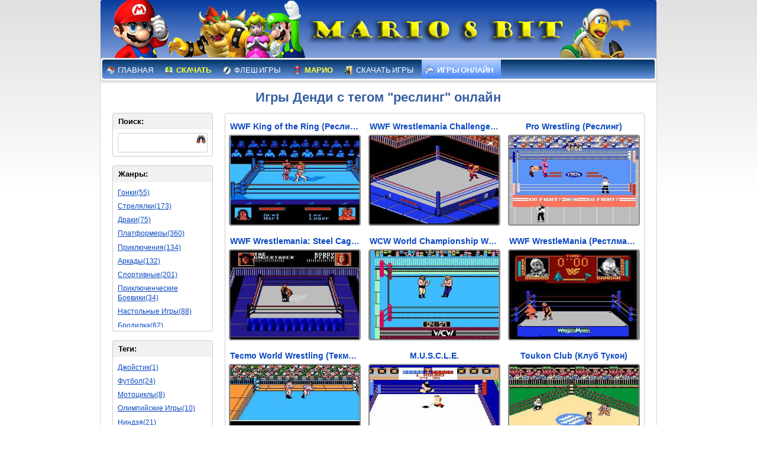

--- FILE ---
content_type: text/html; charset=windows-1251
request_url: https://www.dendyemulator.ru/games/tag/resling/
body_size: 10299
content:
<!DOCTYPE html><html lang="ru" ><head><title>Марио 8 бит | Игры Денди с тегом &quot;реслинг&quot; онлайн</title><meta name="description" content="Игры Денди с тегом &quot;реслинг&quot; онлайн. В полное собрание игр консоли Dendy, теперь можно поиграть прямо в браузере, в режиме онлайн игры. Более 1700 игр Денди Онлайн прямо в браузере!!!" /><meta name="keywords" content="денди игры онлайн mario марио dendy играть" /><meta http-equiv="Content-Type" content="text/html; charset=windows-1251" /><meta http-equiv="Content-Language" content="ru" /><meta name="url" content= "http://www.mario8bit.ru/games/tag/resling/" /><link href="/cache/css/b2e462ee5da34c9aaef145af5deea06e.css.dendy?ver=224" type="text/css" rel="stylesheet"/><link rel="shortcut icon" type="image/x-icon"  href="/favicon.ico" />
	                    <link rel="icon"  type="image/x-icon" href="/favicon.ico" />
	                    <link rel="yandex-tableau-widget" href="manifest.json" /><script type="text/javascript" src="/js/common.js"></script><script type="text/javascript" src="/js/imgLazyLoad.js"></script><meta name="viewport" content="width=device-width, initial-scale=1.0"><meta name="HandheldFriendly" content="true"><meta http-equiv="x-ua-compatible" content="ie=edge"></head><body><i id="bodyGra"></i><div id="wraper" class="border"><header id="head" class="borderTop">
    <div class="friends"></div>
    <a class="logo" href="/">Mario 8 bit</a>
    <div class="turtle"></div>
</header><nav id="mainMenu"><div id="mainMenuGrad"><a href="/"> <i class="ic__"></i> Главная </a><a class="main" href="/download/"> <i class="ic_download"></i> Скачать </a><a href="/flash_games/"> <i class="ic_flash_games"></i> Флеш игры </a><a class="main" href="/mario/"> <i class="ic_mario"></i> Марио </a><a href="/load_games/"> <i class="ic_load_games"></i> Скачать игры </a><a class="current main" href="/games/"> <i class="ic_games"></i> Игры онлайн </a><!--noindex--><!--/noindex--></div></nav><main id="content"><center><h1>Игры Денди с тегом "реслинг" онлайн</h1></center><div id="DendyGame" class="twoColumns"><div class="rightColumnWrap"><div class="rightColumn"><div class="border flashGamesBox"><div class="flash_game">
                <a itemscope itemtype="http://schema.org/ImageObject" href="/games/game/wwf_king_of_the_ring/">
                    <b itemprop="name">WWF King of the Ring (Реслинг: Короли Ринга)</b>
                    <img itemprop="contentUrl" alt="Игра Денди WWF King of the Ring (Реслинг: Короли Ринга) онлайн" src="/images/dendy_games/wwf_king_of_the_ring.jpg"/>
                </a>
            </div><div class="flash_game">
                <a itemscope itemtype="http://schema.org/ImageObject" href="/games/game/wwf_wrestlemania_challenge/">
                    <b itemprop="name">WWF Wrestlemania Challenge (Рестлмания Вызов)</b>
                    <img itemprop="contentUrl" alt="Игра Денди WWF Wrestlemania Challenge (Рестлмания Вызов) онлайн" src="/images/dendy_games/wwf_wrestlemania_challenge.jpg"/>
                </a>
            </div><div class="flash_game">
                <a itemscope itemtype="http://schema.org/ImageObject" href="/games/game/pro_wrestling/">
                    <b itemprop="name">Pro Wrestling (Реслинг)</b>
                    <img itemprop="contentUrl" alt="Игра Денди Pro Wrestling (Реслинг) онлайн" src="/images/dendy_games/pro_wrestling.jpg"/>
                </a>
            </div><div class="flash_game">
                <a itemscope itemtype="http://schema.org/ImageObject" href="/games/game/wwf_wrestlemania_steel_cage_challenge/">
                    <b itemprop="name">WWF Wrestlemania: Steel Cage Challenge (Рестлмания: Вызов в Стальной Клетке)</b>
                    <img itemprop="contentUrl" alt="Игра Денди WWF Wrestlemania: Steel Cage Challenge (Рестлмания: Вызов в Стальной Клетке) онлайн" src="/images/dendy_games/wwf_wrestlemania_steel_cage_challenge.jpg"/>
                </a>
            </div><div class="flash_game">
                <a itemscope itemtype="http://schema.org/ImageObject" href="/games/game/wcw_world_championship_wrestling/">
                    <b itemprop="name">WCW World Championship Wrestling (Мировой Чемпионат по Реслингу)</b>
                    <img itemprop="contentUrl" alt="Игра Денди WCW World Championship Wrestling (Мировой Чемпионат по Реслингу) онлайн" src="/images/dendy_games/wcw_world_championship_wrestling.jpg"/>
                </a>
            </div><div class="flash_game">
                <a itemscope itemtype="http://schema.org/ImageObject" href="/games/game/wwf_wrestlemania/">
                    <b itemprop="name">WWF WrestleMania (Рестлмания)</b>
                    <img itemprop="contentUrl" alt="Игра Денди WWF WrestleMania (Рестлмания) онлайн" src="/images/dendy_games/wwf_wrestlemania.jpg"/>
                </a>
            </div><div class="flash_game">
                <a itemscope itemtype="http://schema.org/ImageObject" href="/games/game/tecmo_world_wrestling/">
                    <b itemprop="name">Tecmo World Wrestling (Текмо Мировой реслинг)</b>
                    <img itemprop="contentUrl" alt="Игра Денди Tecmo World Wrestling (Текмо Мировой реслинг) онлайн" src="/images/dendy_games/tecmo_world_wrestling.jpg"/>
                </a>
            </div><div class="flash_game">
                <a itemscope itemtype="http://schema.org/ImageObject" href="/games/game/m_u_s_c_l_e_/">
                    <b itemprop="name">M.U.S.C.L.E.</b>
                    <img itemprop="contentUrl" alt="Игра Денди M.U.S.C.L.E. онлайн" src="/images/dendy_games/m_u_s_c_l_e_.jpg"/>
                </a>
            </div><div class="flash_game">
                <a itemscope itemtype="http://schema.org/ImageObject" href="/games/game/toukon_club/">
                    <b itemprop="name">Toukon Club (Клуб Тукон)</b>
                    <img itemprop="contentUrl" alt="Игра Денди Toukon Club (Клуб Тукон) онлайн" src="/images/dendy_games/toukon_club.jpg"/>
                </a>
            </div><br/><!--noindex--><!--noindex--><!-- Yandex.RTB R-A-553290-3 -->
<div id="yandex_rtb_R-A-553290-3"></div>
<script type="text/javascript">
    (function(w, d, n, s, t) {
        w[n] = w[n] || [];
        w[n].push(function() {
            Ya.Context.AdvManager.render({
                blockId: "R-A-553290-3",
                renderTo: "yandex_rtb_R-A-553290-3",
                async: true
            });
        });
        t = d.getElementsByTagName("script")[0];
        s = d.createElement("script");
        s.type = "text/javascript";
        s.src = "//an.yandex.ru/system/context.js";
        s.async = true;
        t.parentNode.insertBefore(s, t);
    })(this, this.document, "yandexContextAsyncCallbacks");
</script><!--/noindex--><!--/noindex--><br/><div class="flash_game">
                <a itemscope itemtype="http://schema.org/ImageObject" href="/games/game/tag_team_wrestling/">
                    <b itemprop="name">Tag Team Wrestling (Командный Реслинг)</b>
                    <img itemprop="contentUrl" alt="Игра Денди Tag Team Wrestling (Командный Реслинг) онлайн" src="/images/dendy_games/tag_team_wrestling.jpg"/>
                </a>
            </div><div class="flash_game">
                <a itemscope itemtype="http://schema.org/ImageObject" href="/games/game/tsuppari_oozumou/">
                    <b itemprop="name">Tsuppari Oozumou</b>
                    <img itemprop="contentUrl" alt="Игра Денди Tsuppari Oozumou онлайн" src="/images/dendy_games/tsuppari_oozumou.jpg"/>
                </a>
            </div><div class="flash_game">
                <a itemscope itemtype="http://schema.org/ImageObject" href="/games/game/sd_battle_oozumou_heisei_hero_basho/">
                    <b itemprop="name">SD Battle Oozumou: Heisei Hero Basho</b>
                    <img itemprop="contentUrl" alt="Игра Денди SD Battle Oozumou: Heisei Hero Basho онлайн" src="/images/dendy_games/sd_battle_oozumou_heisei_hero_basho.jpg"/>
                </a>
            </div></div></div></div><div class="leftColumn"><div class="border gameMenu dendySearch"><strong>Поиск:</strong><div class="gameMenuLinks border"><form action="/games/" method="get" id="dendy-search-form">
                    <input type="text" name="search"  autocomplete="off"/>
                    <button type="submit"></button>
                </form></div></div><div class="border gameMenu "><strong>Жанры:</strong><div class="gameMenuLinks"><a href="/games/genre/gonki/">гонки(55)</a><a href="/games/genre/strelyalki/">стрелялки(173)</a><a href="/games/genre/draki/">драки(75)</a><a href="/games/genre/platformery/">платформеры(360)</a><a href="/games/genre/priklyucheniya/">приключения(134)</a><a href="/games/genre/arkady/">аркады(132)</a><a href="/games/genre/sportivnye/">спортивные(201)</a><a href="/games/genre/priklyuchencheskie_boeviki/">приключенческие боевики(34)</a><a href="/games/genre/nastolnye_igry/">настольные игры(88)</a><a href="/games/genre/brodilka/">бродилка(62)</a><a href="/games/genre/strategii/">стратегии(77)</a><a href="/games/genre/boevye_rpg/">боевые RPG(50)</a><a href="/games/genre/simulyatory/">симуляторы(31)</a><a href="/games/genre/letalki/">леталки(24)</a><a href="/games/genre/simulyatory_zhizni/">симуляторы жизни(76)</a><a href="/games/genre/unikalnyj/">уникальный(29)</a><a href="/games/genre/logicheskie_igry/">логические игры(35)</a><a href="/games/genre/azartnye/">азартные(45)</a><a href="/games/genre/rolevye_igry/">ролевые игры(176)</a><a href="/games/genre/boevik/">боевик(10)</a><a href="/games/genre/golovolomka/">головоломка(11)</a><a href="/games/genre/rpg/">rpg(14)</a><a href="/games/genre/poshagovye_igry/">пошаговые игры(22)</a><a href="/games/genre/pazly/">пазлы(82)</a><a href="/games/genre/istoricheskie/">исторические(18)</a><a href="/games/genre/obuchayucshie/">обучающие(11)</a></div></div><div class="border gameMenu "><strong>Теги:</strong><div class="gameMenuLinks"><a href="/games/tag/dzhojstik/">джойстик(1)</a><a href="/games/tag/futbol/">футбол(24)</a><a href="/games/tag/motocikly/">мотоциклы(8)</a><a href="/games/tag/olimpijskie_igry/">олимпийские игры(10)</a><a href="/games/tag/nindzya/">ниндзя(21)</a><a href="/games/tag/samolety/">самолеты(13)</a><a href="/games/tag/voennye_igry/">военные игры(42)</a><a href="/games/tag/bilyard/">бильярд(6)</a><a href="/games/tag/kosmos/">космос(39)</a><a href="/games/tag/uzhasy/">ужасы(31)</a><a href="/games/tag/hokkej/">хоккей(7)</a><a href="/games/tag/vertolet/">вертолет(13)</a><a href="/games/tag/kazino/">казино(11)</a><a href="/games/tag/formula_1/">формула 1(12)</a><a href="/games/tag/kosmicheskij_korabl/">космический корабль(13)</a><a href="/games/tag/basketbol/">баскетбол(14)</a><a href="/games/tag/kosmicheskaya_strelyalka/">космическая стрелялка(11)</a><a href="/games/tag/multfilm/">мультфильм(27)</a><a href="/games/tag/roboty/">роботы(21)</a><a href="/games/tag/debilnye/">дебильные(2)</a><a href="/games/tag/2d/">2D(245)</a><a href="/games/tag/na_russkom_yazyke/">на русском языке(12)</a><a href="/games/tag/boks/">бокс(7)</a><a href="/games/tag/sega/">сега(4)</a><a href="/games/tag/izbej_ih_vseh/">избей их всех(37)</a><a href="/games/tag/karate/">карате(18)</a><a href="/games/tag/motokross/">мотокросс(5)</a><a href="/games/tag/resling/">реслинг(12)</a><a href="/games/tag/podvodnaya_lodka/">подводная лодка(2)</a><a href="/games/tag/labirint/">лабиринт(2)</a><a href="/games/tag/sovremennye_igry/">современные игры(22)</a><a href="/games/tag/3d/">3D(20)</a><a href="/games/tag/osnovnye_igry/">основные игры(362)</a><a href="/games/tag/vid_sverhu/">вид сверху(17)</a><a href="/games/tag/kun_fu/">кун-фу(15)</a><a href="/games/tag/ekshn/">экшн(616)</a><a href="/games/tag/dinozavry/">динозавры(5)</a><a href="/games/tag/pokemon/">покемон(2)</a><a href="/games/tag/reaktivnye_samolety/">реактивные самолеты(9)</a><a href="/games/tag/brodilka/">бродилка(109)</a><a href="/games/tag/golovolomka/">головоломка(55)</a><a href="/games/tag/rpg/">RPG(32)</a><a href="/games/tag/ot_pervogo_lica/">от первого лица(29)</a><a href="/games/tag/cirk/">цирк(2)</a><a href="/games/tag/rybalka/">рыбалка(4)</a><a href="/games/tag/alya_tetris/">аля тетрис(25)</a><a href="/games/tag/tanki/">танки(2)</a><a href="/games/tag/priklyuchenie/">приключение(49)</a><a href="/games/tag/detskie/">детские(24)</a><a href="/games/tag/kovboj/">ковбой(1)</a><a href="/games/tag/vampiry/">вампиры(4)</a><a href="/games/tag/svetovoj_pistolet/">световой пистолет(4)</a><a href="/games/tag/vozhdenie/">вождение(53)</a><a href="/games/tag/konsolnye_rpg/">консольные RPG(26)</a><a href="/games/tag/tradicionnye/">традиционные(114)</a><a href="/games/tag/supergeroj/">супергерой(16)</a><a href="/games/tag/nauchno_fantasticheskie/">научно-фантастические(16)</a><a href="/games/tag/boi_na_mashinah/">бои на машинах(7)</a><a href="/games/tag/volejbol/">волейбол(5)</a><a href="/games/tag/katery/">катеры(1)</a><a href="/games/tag/komnatnye_igry/">комнатные игры(35)</a><a href="/games/tag/ekonomicheskie_strategii/">экономические стратегии(26)</a><a href="/games/tag/bejsbol/">бейсбол(53)</a><a href="/games/tag/karty/">карты(14)</a><a href="/games/tag/shahmaty/">шахматы(11)</a><a href="/games/tag/policiya/">полиция(8)</a><a href="/games/tag/raznye/">разные(208)</a><a href="/games/tag/sport/">спорт(51)</a><a href="/games/tag/tennis/">теннис(7)</a><a href="/games/tag/kvest/">квест(19)</a><a href="/games/tag/strelba_po_ekranu/">стрельба по экрану(9)</a><a href="/games/tag/disnej/">дисней(2)</a><a href="/games/tag/serijnye_avto/">серийные авто(2)</a><a href="/games/tag/poshagovaya_strategiya/">пошаговая стратегия(9)</a><a href="/games/tag/mashiny/">машины(5)</a><a href="/games/tag/odin_na_odin/">один на один(13)</a><a href="/games/tag/skroll_shuter/">скролл-шутер(2)</a><a href="/games/tag/gruzovik/">грузовик(3)</a><a href="/games/tag/arifmetika/">арифметика(2)</a><a href="/games/tag/gonki/">гонки(2)</a><a href="/games/tag/monstry/">монстры(3)</a><a href="/games/tag/skejtbord/">скейтборд(4)</a><a href="/games/tag/prokrutka/">прокрутка(98)</a><a href="/games/tag/drakon/">дракон(6)</a><a href="/games/tag/klaviatura/">клавиатура(1)</a><a href="/games/tag/lodki/">лодки(4)</a><a href="/games/tag/shashki/">шашки(2)</a><a href="/games/tag/ot_tretego_lica/">от третьего лица(1)</a><a href="/games/tag/muzyka/">музыка(3)</a><a href="/games/tag/arkada/">аркада(23)</a><a href="/games/tag/prg/">prg(13)</a><a href="/games/tag/alternativnye/">альтернативные(23)</a><a href="/games/tag/samuraj/">самурай(1)</a><a href="/games/tag/sbornik_igr/">сборник игр(2)</a><a href="/games/tag/loshadi/">лошади(3)</a><a href="/games/tag/polet/">полет(7)</a><a href="/games/tag/zhencshina/">женщина(1)</a><a href="/games/tag/sborniki/">сборники(9)</a><a href="/games/tag/shou/">шоу(12)</a><a href="/games/tag/fantasy/">fantasy(25)</a><a href="/games/tag/pole_chudes/">поле чудес(1)</a><a href="/games/tag/bouling/">боулинг(3)</a><a href="/games/tag/zhivotnye/">животные(1)</a><a href="/games/tag/strelba/">стрельба(17)</a><a href="/games/tag/na_odnom_meste/">на одном месте(10)</a><a href="/games/tag/futuristicheskie/">футуристические(4)</a><a href="/games/tag/neobychnye/">необычные(1)</a><a href="/games/tag/pinbol/">пинбол(7)</a><a href="/games/tag/draka/">драка(12)</a><a href="/games/tag/podvodnyj_mir/">подводный мир(1)</a><a href="/games/tag/mechi/">мечи(1)</a><a href="/games/tag/futbolnye/">футбольные(9)</a><a href="/games/tag/zamok/">замок(1)</a><a href="/games/tag/madzhong/">маджонг(31)</a><a href="/games/tag/priroda/">природа(23)</a><a href="/games/tag/rycar/">рыцарь(1)</a><a href="/games/tag/obuchenie/">обучение(2)</a><a href="/games/tag/tancy/">танцы(3)</a><a href="/games/tag/vojna/">война(3)</a><a href="/games/tag/poisk_predmetov/">поиск предметов(1)</a><a href="/games/tag/skachki/">скачки(8)</a><a href="/games/tag/logicheskie/">логические(2)</a><a href="/games/tag/soldatik/">солдатик(1)</a><a href="/games/tag/roliki/">ролики(1)</a><a href="/games/tag/dzyudo/">дзюдо(1)</a><a href="/games/tag/risovat/">рисовать(1)</a><a href="/games/tag/test/">тест(6)</a><a href="/games/tag/draki/">драки(1)</a><a href="/games/tag/inoplanetyanen/">инопланетянен(1)</a><a href="/games/tag/sumo/">сумо(1)</a><a href="/games/tag/banda/">банда(1)</a><a href="/games/tag/pticy/">птицы(1)</a><a href="/games/tag/boi/">бои(2)</a><a href="/games/tag/panda/">панда(1)</a><a href="/games/tag/emulyator/">эмулятор(2)</a><a href="/games/tag/rebus/">ребус(2)</a><a href="/games/tag/ulichnaya_draka/">уличная драка(1)</a><a href="/games/tag/boevik/">боевик(7)</a><a href="/games/tag/monopoliya/">монополия(3)</a><a href="/games/tag/puteshestvie/">путешествие(1)</a><a href="/games/tag/ping_pong/">пинг понг(1)</a><a href="/games/tag/tamagochi/">тамагочи(1)</a><a href="/games/tag/samolet/">самолет(2)</a><a href="/games/tag/rolevye_igry/">ролевые игры(10)</a><a href="/games/tag/velosiped/">велосипед(3)</a><a href="/games/tag/letalka/">леталка(9)</a><a href="/games/tag/golf/">гольф(18)</a><a href="/games/tag/yumor/">юмор(7)</a><a href="/games/tag/ne_rabotaet/">не работает(6)</a><a href="/games/tag/obuchayucshie/">обучающие(11)</a><a href="/games/tag/simulyator/">симулятор(1)</a><a href="/games/tag/avtomobil/">автомобиль(1)</a><a href="/games/tag/hodilka/">ходилка(1)</a><a href="/games/tag/igravoj_avtomat/">игравой автомат(1)</a><a href="/games/tag/kosmonavt/">космонавт(2)</a><a href="/games/tag/nabor_programm/">набор программ(1)</a><a href="/games/tag/peshkom/">пешком(2)</a><a href="/games/tag/ulica/">улица(9)</a><a href="/games/tag/pozhar/">пожар(1)</a><a href="/games/tag/bezdorozhe/">бездорожье(4)</a><a href="/games/tag/domino/">домино(1)</a><a href="/games/tag/podgonka/">подгонка(1)</a><a href="/games/tag/regbi/">регби(2)</a><a href="/games/tag/plyazh/">пляж(1)</a><a href="/games/tag/lyzhi/">лыжи(2)</a><a href="/games/tag/viktorina/">викторина(1)</a><a href="/games/tag/shpion/">шпион(1)</a><a href="/games/tag/pistolet/">пистолет(1)</a><a href="/games/tag/biznes/">бизнес(1)</a><a href="/games/tag/drevnost/">древность(1)</a><a href="/games/tag/slot/">слот(2)</a><a href="/games/tag/kvesty/">квесты(1)</a><a href="/games/tag/vybor/">выбор(1)</a><a href="/games/tag/slova/">слова(2)</a><a href="/games/tag/garri/">гарри(1)</a><a href="/games/tag/strategiya/">стратегия(10)</a><a href="/games/tag/tetris/">тетрис(2)</a><a href="/games/tag/virus/">вирус(1)</a><a href="/games/tag/trenazher/">тренажер(1)</a><a href="/games/tag/konki/">коньки(1)</a><a href="/games/tag/pazl/">пазл(1)</a><a href="/games/tag/kartridzh/">картридж(1)</a><a href="/games/tag/snoubord/">сноуборд(2)</a><a href="/games/tag/nastolnaya_igra/">настольная игра(2)</a><a href="/games/tag/ohota/">охота(2)</a><a href="/games/tag/missiya/">миссия(2)</a><a href="/games/tag/igrushki/">игрушки(1)</a><a href="/games/tag/broker/">брокер(2)</a><a href="/games/tag/voin/">воин(1)</a><a href="/games/tag/softbol/">софтбол(1)</a><a href="/games/tag/karaoke/">караоке(1)</a><a href="/games/tag/tv/">тв(4)</a><a href="/games/tag/magnat/">магнат(1)</a><a href="/games/tag/kon_fu/">кон-фу(1)</a><a href="/games/tag/prezident/">президент(1)</a><a href="/games/tag/komar/">комар(1)</a><a href="/games/tag/kriket/">крикет(1)</a><a href="/games/tag/teleshou/">телешоу(7)</a><a href="/games/tag/realnogo_vremeni/">реального времени(1)</a><a href="/games/tag/fentejzi/">фентейзи(1)</a><a href="/games/tag/magiya/">магия(1)</a><a href="/games/tag/pyatnashki/">пятнашки(1)</a><a href="/games/tag/stavki/">ставки(1)</a><a href="/games/tag/raznoe/">разное(6)</a><a href="/games/tag/gazeta/">газета(1)</a><a href="/games/tag/more/">море(1)</a><a href="/games/tag/borba/">борьба(1)</a><a href="/games/tag/unika/">уника(1)</a></div></div><div class="border gameMenu "><strong>Производитель:</strong><div class="gameMenuLinks"><a href="/games/publisher/konami/">Konami(91)</a><a href="/games/publisher/nintendo/">Nintendo(70)</a><a href="/games/publisher/capcom/">Capcom(47)</a><a href="/games/publisher/piraty/">пираты(35)</a><a href="/games/publisher/technos_japan/">Technos Japan(7)</a><a href="/games/publisher/namco/">Namco(65)</a><a href="/games/publisher/tecmo/">Tecmo(23)</a><a href="/games/publisher/technos/">Technos(10)</a><a href="/games/publisher/activision/">Activision(6)</a><a href="/games/publisher/hudson/">Hudson(26)</a><a href="/games/publisher/natsume/">Natsume(15)</a><a href="/games/publisher/sunsoft/">SunSoft(34)</a><a href="/games/publisher/banpresto/">Banpresto(6)</a><a href="/games/publisher/jaleco_entertainment/">Jaleco Entertainment(38)</a><a href="/games/publisher/db_soft/">DB Soft(4)</a><a href="/games/publisher/taito_corporation/">Taito Corporation(47)</a><a href="/games/publisher/ocean/">Ocean(17)</a><a href="/games/publisher/snk/">SNK(19)</a><a href="/games/publisher/code_masrters/">Code Masrters(6)</a><a href="/games/publisher/takara/">Takara(9)</a><a href="/games/publisher/kemco/">Kemco(18)</a><a href="/games/publisher/rare_ltd_/">Rare Ltd.(18)</a><a href="/games/publisher/hudson_soft/">Hudson Soft(8)</a><a href="/games/publisher/walt_disney/">walt disney(15)</a><a href="/games/publisher/american_video_entertainment/">American Video Entertainment(7)</a><a href="/games/publisher/data_east/">Data East(29)</a><a href="/games/publisher/chudov_a_/">Chudov A.(2)</a><a href="/games/publisher/electronic_arts/">Electronic Arts(8)</a><a href="/games/publisher/ascii_entertainment/">ASCII Entertainment(11)</a><a href="/games/publisher/bandai/">Bandai(41)</a><a href="/games/publisher/toei_animation/">Toei Animation(10)</a><a href="/games/publisher/henggedianzi/">Henggedianzi(4)</a><a href="/games/publisher/asmik_ace_entertainment_inc/">Asmik Ace Entertainment, Inc(7)</a><a href="/games/publisher/s_pal/">S'pal(1)</a><a href="/games/publisher/a_chudov/">А.Чудов(4)</a><a href="/games/publisher/quest/">Quest(2)</a><a href="/games/publisher/tengen/">Tengen(19)</a><a href="/games/publisher/game_tek/">Game Tek(7)</a><a href="/games/publisher/sony_imagesoft/">Sony Imagesoft(3)</a><a href="/games/publisher/elite_systems/">elite systems(1)</a><a href="/games/publisher/virgin_interactive/">Virgin Interactive(5)</a><a href="/games/publisher/athena/">Athena(6)</a><a href="/games/publisher/coconuts_japan/">Coconuts Japan(4)</a><a href="/games/publisher/ljn_ltd_/">LJN Ltd.(10)</a><a href="/games/publisher/game_arts/">Game Arts(2)</a><a href="/games/publisher/union_bond/">Union Bond(7)</a><a href="/games/publisher/loginsoft/">Loginsoft(1)</a><a href="/games/publisher/beam_software/">Beam software(3)</a><a href="/games/publisher/nanco/">Nanco(4)</a><a href="/games/publisher/square_enix/">Square Enix(1)</a><a href="/games/publisher/ballistic/">Ballistic(1)</a><a href="/games/publisher/american_game_cartridges/">American Game Cartridges(2)</a><a href="/games/publisher/varie/">Varie(6)</a><a href="/games/publisher/tomy_corporation/">Tomy Corporation(5)</a><a href="/games/publisher/pony_canyon/">Pony Canyon(16)</a><a href="/games/publisher/acclaim/">Acclaim(15)</a><a href="/games/publisher/sachen/">Sachen(26)</a><a href="/games/publisher/g_o_1/">G.O.1(1)</a><a href="/games/publisher/rinco/">Rinco(1)</a><a href="/games/publisher/sofel/">Sofel(12)</a><a href="/games/publisher/character_soft/">Character Soft(8)</a><a href="/games/publisher/software_creations_/">Software Creations.(3)</a><a href="/games/publisher/camerica/">Camerica(1)</a><a href="/games/publisher/hal_labs/">HAL Labs(9)</a><a href="/games/publisher/epic_sony_record/">Epic Sony Record(2)</a><a href="/games/publisher/codemasters/">Codemasters(3)</a><a href="/games/publisher/vic_tokai/">Vic Tokai(7)</a><a href="/games/publisher/wisdom_tree/">Wisdom Tree(4)</a><a href="/games/publisher/japan_anime/">Japan Anime(1)</a><a href="/games/publisher/irem/">Irem(24)</a><a href="/games/publisher/thin_chen_enterprises/">Thin Chen Enterprises(23)</a><a href="/games/publisher/american_sammy/">American Sammy(5)</a><a href="/games/publisher/color_dreams/">Color Dreams(24)</a><a href="/games/publisher/infocom/">Infocom(1)</a><a href="/games/publisher/bs_company/">BS Company(1)</a><a href="/games/publisher/culture_brain/">Culture Brain(9)</a><a href="/games/publisher/angel_studios/">Angel Studios(2)</a><a href="/games/publisher/human_entertainment/">Human Entertainment(5)</a><a href="/games/publisher/bothtec/">Bothtec(1)</a><a href="/games/publisher/source/">Source(1)</a><a href="/games/publisher/shogakukan_pro/">Shogakukan Pro(1)</a><a href="/games/publisher/active_enterprises/">Active Enterprises(1)</a><a href="/games/publisher/kibord_003/">Kibord 003(1)</a><a href="/games/publisher/taxan/">Taxan(3)</a><a href="/games/publisher/romstar/">Romstar(4)</a><a href="/games/publisher/hummingbird_soft/">HummingBird Soft(1)</a><a href="/games/publisher/idea_tek/">Idea Tek(2)</a><a href="/games/publisher/sunrise/">Sunrise(3)</a><a href="/games/publisher/saito/">Saito(1)</a><a href="/games/publisher/sun_team/">Sun Team(2)</a><a href="/games/publisher/hal/">Hal(7)</a><a href="/games/publisher/panesian/">Panesian(3)</a><a href="/games/publisher/atlus_co_/">Atlus Co.(8)</a><a href="/games/publisher/titus_software/">Titus Software(1)</a><a href="/games/publisher/toho_sunrise/">Toho Sunrise(1)</a><a href="/games/publisher/jy_company/">JY Company(5)</a><a href="/games/publisher/mindscape_inc_/">Mindscape Inc.(2)</a><a href="/games/publisher/palcom/">Palcom(1)</a><a href="/games/publisher/yonezawa_pr21/">Yonezawa PR21(1)</a><a href="/games/publisher/united_feature/">United Feature(1)</a><a href="/games/publisher/wisdom_three/">Wisdom Three(2)</a><a href="/games/publisher/epoch/">Epoch(6)</a><a href="/games/publisher/naxatsoft/">Naxatsoft(5)</a><a href="/games/publisher/hi_tech/">Hi-Tech(5)</a><a href="/games/publisher/king_records/">King Records(2)</a><a href="/games/publisher/k_amusement_leasing/">K Amusement Leasing(4)</a><a href="/games/publisher/soft_pro/">Soft Pro(2)</a><a href="/games/publisher/tbs_productions/">TBS Productions(6)</a><a href="/games/publisher/jaleco/">Jaleco(5)</a><a href="/games/publisher/tonkin_house/">Tonkin House(1)</a><a href="/games/publisher/a_wave/">A-Wave(2)</a><a href="/games/publisher/anco_games/">Anco Games(1)</a><a href="/games/publisher/nihon_bussan/">Nihon Bussan(13)</a><a href="/games/publisher/nexsoft/">nexsoft(2)</a><a href="/games/publisher/ntdec/">NTDEC(3)</a><a href="/games/publisher/sanritsu_denki/">Sanritsu Denki(1)</a><a href="/games/publisher/kaiser/">Kaiser(1)</a><a href="/games/publisher/absolute_entertainment/">Absolute Entertainment(2)</a><a href="/games/publisher/mindscape/">Mindscape(6)</a><a href="/games/publisher/tierheit/">Tierheit(2)</a><a href="/games/publisher/victor_interactive_software/">Victor Interactive Software(5)</a><a href="/games/publisher/seta_corporation/">Seta Corporation(4)</a><a href="/games/publisher/tokuma_shoten/">Tokuma Shoten(6)</a><a href="/games/publisher/towa_chiki/">Towa Chiki(2)</a><a href="/games/publisher/ascii/">ASCII(1)</a><a href="/games/publisher/henson/">Henson(2)</a><a href="/games/publisher/cande/">C&E(1)</a><a href="/games/publisher/koei/">Koei(14)</a><a href="/games/publisher/nice_code/">Nice Code(1)</a><a href="/games/publisher/vast_fame/">Vast Fame(2)</a><a href="/games/publisher/mappets/">Mappets(1)</a><a href="/games/publisher/nanjing/">Nanjing(8)</a><a href="/games/publisher/towachiki/">Towachiki(2)</a><a href="/games/publisher/hot_b/">Hot-B(6)</a><a href="/games/publisher/waixing/">Waixing(26)</a><a href="/games/publisher/hi_tech_expressions/">Hi Tech Expressions(2)</a><a href="/games/publisher/eirocom/">Eirocom(4)</a><a href="/games/publisher/magicseries/">Magicseries(1)</a><a href="/games/publisher/vap/">Vap(5)</a><a href="/games/publisher/tokyo_shoseki/">Tokyo Shoseki(6)</a><a href="/games/publisher/i_max/">I'Max(2)</a><a href="/games/publisher/ubi_soft/">UBI SOFT(1)</a><a href="/games/publisher/motivetime_ltd_/">MotiveTime, Ltd.(1)</a><a href="/games/publisher/toho/">Toho(5)</a><a href="/games/publisher/sigma_ent_inc_/">Sigma Ent. Inc.(5)</a><a href="/games/publisher/sammy_studios/">Sammy Studios(4)</a><a href="/games/publisher/squaresoft/">SquareSoft(6)</a><a href="/games/publisher/kodansha/">Kodansha(1)</a><a href="/games/publisher/kyugo_boueki/">Kyugo Boueki(1)</a><a href="/games/publisher/taito/">Taito(7)</a><a href="/games/publisher/sculptured_software/">Sculptured Software(1)</a><a href="/games/publisher/interplay/">Interplay(4)</a><a href="/games/publisher/rainbow/">Rainbow(3)</a><a href="/games/publisher/racemate/">Racemate(1)</a><a href="/games/publisher/wixel/">Wixel(1)</a><a href="/games/publisher/software_toolworks/">Software Toolworks(3)</a><a href="/games/publisher/bullet_proof_software/">Bullet Proof Software(4)</a><a href="/games/publisher/yutaka/">Yutaka(6)</a><a href="/games/publisher/square/">Square(5)</a><a href="/games/publisher/american_game_cartridges_inc_/">American Game Cartridges, Inc.(1)</a><a href="/games/publisher/software_creations/">Software Creations(1)</a><a href="/games/publisher/sammy/">Sammy(2)</a><a href="/games/publisher/parker_brothers/">Parker Brothers(4)</a><a href="/games/publisher/super_mega/">Super Mega(1)</a><a href="/games/publisher/american_sammy_corp/">American Sammy Corp(4)</a><a href="/games/publisher/cbs_sony_group/">CBS Sony Group(1)</a><a href="/games/publisher/microprose/">MicroProse(2)</a><a href="/games/publisher/asmik/">Asmik(2)</a><a href="/games/publisher/hacker/">Hacker(1)</a><a href="/games/publisher/hacker_international/">Hacker International(6)</a><a href="/games/publisher/chatnoir/">Chatnoir(1)</a><a href="/games/publisher/hect/">Hect(14)</a><a href="/games/publisher/yoko_soft/">Yoko Soft(1)</a><a href="/games/publisher/angel/">Angel(3)</a><a href="/games/publisher/hal_laboratory/">Hal Laboratory(1)</a><a href="/games/publisher/toshio_kamata/">Toshio Kamata(2)</a><a href="/games/publisher/ge_de_industry/">Ge De Industry(1)</a><a href="/games/publisher/gametek/">GameTek(2)</a><a href="/games/publisher/mega_soft/">mega soft(2)</a><a href="/games/publisher/pack_in_video/">Pack-In-Video(2)</a><a href="/games/publisher/agtp/">AGTP(1)</a><a href="/games/publisher/supertone/">Supertone(1)</a><a href="/games/publisher/ncs/">NCS(1)</a><a href="/games/publisher/future_media/">Future Media(4)</a><a href="/games/publisher/gray_matter/">Gray Matter(1)</a><a href="/games/publisher/pixel_multimedia/">Pixel Multimedia(1)</a><a href="/games/publisher/intv/">INTV(1)</a><a href="/games/publisher/yonezawa/">Yonezawa(1)</a><a href="/games/publisher/megasoft/">Megasoft(1)</a><a href="/games/publisher/hwang_shinwey/">Hwang Shinwey(3)</a><a href="/games/publisher/hwang_shinwei/">Hwang Shinwei(1)</a><a href="/games/publisher/victor/">Victor(4)</a><a href="/games/publisher/nohon_falcom/">Nohon Falcom(1)</a><a href="/games/publisher/origin/">Origin(2)</a><a href="/games/publisher/shouei_system/">Shouei System(2)</a><a href="/games/publisher/micro_genius/">Micro Genius(3)</a><a href="/games/publisher/shinsei/">Shinsei(3)</a><a href="/games/publisher/bunch_games_inc_/">Bunch Games, Inc.(1)</a><a href="/games/publisher/toshiba_emi/">TOSHIBA EMI(3)</a><a href="/games/publisher/bit_corp_/">Bit Corp.(2)</a><a href="/games/publisher/sony/">Sony(1)</a><a href="/games/publisher/lucasarts_entertainmant_company/">Lucasarts Entertainmant company(3)</a><a href="/games/publisher/jaleko/">Jaleko(1)</a><a href="/games/publisher/ask/">ASK(1)</a><a href="/games/publisher/tss/">TSS(2)</a><a href="/games/publisher/ije_inc/">IJE inc(1)</a><a href="/games/publisher/odyssen_software/">Odyssen Software(1)</a><a href="/games/publisher/inovation/">Inovation(1)</a><a href="/games/publisher/rocket_science/">Rocket Science(2)</a><a href="/games/publisher/data_east_usa/">Data East USA(2)</a><a href="/games/publisher/asder/">Asder(4)</a><a href="/games/publisher/hummer_team/">Hummer Team(2)</a><a href="/games/publisher/lucasfilm_games/">Lucasfilm Games(1)</a><a href="/games/publisher/aicom/">Aicom(1)</a><a href="/games/publisher/gremlin_graphics/">Gremlin Graphics(1)</a><a href="/games/publisher/sanrio/">Sanrio(1)</a><a href="/games/publisher/e_s_c_/">E.S.C.(1)</a><a href="/games/publisher/face/">Face(1)</a><a href="/games/publisher/igs/">IGS(6)</a><a href="/games/publisher/pony_inc_/">Pony inc.(2)</a><a href="/games/publisher/ma_ba/">Ma-Ba(1)</a><a href="/games/publisher/virgin/">Virgin(3)</a><a href="/games/publisher/txc_corp/">TXC Corp(1)</a><a href="/games/publisher/new_world_computing/">New World Computing(1)</a><a href="/games/publisher/imagineering/">Imagineering(1)</a><a href="/games/publisher/joji/">Joji(1)</a><a href="/games/publisher/rex_soft/">Rex Soft(1)</a><a href="/games/publisher/c_dream/">C-Dream(2)</a><a href="/games/publisher/emagineering/">Emagineering(1)</a><a href="/games/publisher/nei_hu_electronics/">Nei-Hu Electronics(2)</a><a href="/games/publisher/use/">Use(5)</a><a href="/games/publisher/king_record/">King Record(1)</a><a href="/games/publisher/cony/">Cony(3)</a><a href="/games/publisher/tho/">THO(4)</a><a href="/games/publisher/ljn/">LJN(3)</a><a href="/games/publisher/bogdanov_aleksej/">Богданов Алексей(2)</a><a href="/games/publisher/rare/">Rare(1)</a><a href="/games/publisher/thq/">THQ(4)</a><a href="/games/publisher/dragon/">Dragon(1)</a><a href="/games/publisher/shigesato_itoi/">Shigesato Itoi(1)</a><a href="/games/publisher/thin_chen/">Thin Chen(2)</a><a href="/games/publisher/hector/">Hector(2)</a><a href="/games/publisher/pony/">Pony(1)</a><a href="/games/publisher/telenet_japan/">Telenet Japan(1)</a><a href="/games/publisher/electro_brain/">electro brain(1)</a><a href="/games/publisher/bit/">Bit(2)</a><a href="/games/publisher/csg/">CSG(1)</a><a href="/games/publisher/seta/">Seta(4)</a><a href="/games/publisher/zhili/">ZHiLi(1)</a><a href="/games/publisher/open/">Open(2)</a><a href="/games/publisher/cbs/">CBS(2)</a><a href="/games/publisher/tomsoft/">TomSoft(1)</a><a href="/games/publisher/enix/">Enix(2)</a><a href="/games/publisher/deco/">Deco(1)</a><a href="/games/publisher/bung/">Bung(4)</a><a href="/games/publisher/nmk/">NMK(1)</a><a href="/games/publisher/upl/">UPL(1)</a><a href="/games/publisher/mars/">Mars(1)</a><a href="/games/publisher/bps/">BPS(2)</a><a href="/games/publisher/ije/">IJE(2)</a><a href="/games/publisher/chudov_a_/">Чудов А.(5)</a><a href="/games/publisher/db_soft/">dB-Soft(4)</a></div></div><div class="border gameMenu floatMenu"><strong>Год:</strong><div class="gameMenuLinks"><a href="/games/year/1983/">1983</a><a href="/games/year/1984/">1984</a><a href="/games/year/1985/">1985</a><a href="/games/year/1986/">1986</a><a href="/games/year/1987/">1987</a><a href="/games/year/1988/">1988</a><a href="/games/year/1989/">1989</a><a href="/games/year/1990/">1990</a><a href="/games/year/1991/">1991</a><a href="/games/year/1992/">1992</a><a href="/games/year/1993/">1993</a><a href="/games/year/1994/">1994</a></div></div><div class="border gameMenu floatMenu letterMenu"><strong>Буквы:</strong><div class="gameMenuLinks"><a href="/games/letter/a/">A</a><a href="/games/letter/b/">B</a><a href="/games/letter/c/">C</a><a href="/games/letter/d/">D</a><a href="/games/letter/e/">E</a><a href="/games/letter/f/">F</a><a href="/games/letter/g/">G</a><a href="/games/letter/h/">H</a><a href="/games/letter/i/">I</a><a href="/games/letter/j/">J</a><a href="/games/letter/k/">K</a><a href="/games/letter/l/">L</a><a href="/games/letter/m/">M</a><a href="/games/letter/n/">N</a><a href="/games/letter/o/">O</a><a href="/games/letter/p/">P</a><a href="/games/letter/q/">Q</a><a href="/games/letter/r/">R</a><a href="/games/letter/s/">S</a><a href="/games/letter/t/">T</a><a href="/games/letter/u/">U</a><a href="/games/letter/v/">V</a><a href="/games/letter/w/">W</a><a href="/games/letter/x/">X</a><a href="/games/letter/y/">Y</a><a href="/games/letter/z/">Z</a></div></div></div></div><!--noindex--><div id='shareDataBox' data='
            {
                "title" : "%D0%98%D0%B3%D1%80%D1%8B+%D0%94%D0%B5%D0%BD%D0%B4%D0%B8+%D1%81+%D1%82%D0%B5%D0%B3%D0%BE%D0%BC+%22%D1%80%D0%B5%D1%81%D0%BB%D0%B8%D0%BD%D0%B3%22+%D0%BE%D0%BD%D0%BB%D0%B0%D0%B9%D0%BD",
                "description" : "%D0%98%D0%B3%D1%80%D1%8B+%D0%94%D0%B5%D0%BD%D0%B4%D0%B8+%D1%81+%D1%82%D0%B5%D0%B3%D0%BE%D0%BC+%22%D1%80%D0%B5%D1%81%D0%BB%D0%B8%D0%BD%D0%B3%22+%D0%BE%D0%BD%D0%BB%D0%B0%D0%B9%D0%BD+%D0%92+%D0%BF%D0%BE%D0%BB%D0%BD%D0%BE%D0%B5+%D1%81%D0%BE%D0%B1%D1%80%D0%B0%D0%BD%D0%B8%D0%B5+%D0%B8%D0%B3%D1%80+%D0%BA%D0%BE%D0%BD%D1%81%D0%BE%D0%BB%D0%B8+Dendy+%D1%82%D0%B5%D0%BF%D0%B5%D1%80%D1%8C+%D0%BC%D0%BE%D0%B6%D0%BD%D0%BE+%D0%BF%D0%BE%D0%B8%D0%B3%D1%80%D0%B0%D1%82%D1%8C+%D0%BF%D1%80%D1%8F%D0%BC%D0%BE+%D0%B2+%D0%B1%D1%80%D0%B0%D1%83%D0%B7%D0%B5%D1%80%D0%B5+%D0%B2+%D1%80%D0%B5%D0%B6%D0%B8%D0%BC%D0%B5+%D0%BE%D0%BD%D0%BB%D0%B0%D0%B9%D0%BD+%D0%B8%D0%B3%D1%80%D1%8B+%D0%91%D0%BE%D0%BB%D0%B5%D0%B5+1700+%D0%B8%D0%B3%D1%80+%D0%94%D0%B5%D0%BD%D0%B4%D0%B8+%D0%9E%D0%BD%D0%BB%D0%B0%D0%B9%D0%BD+%D0%BF%D1%80%D1%8F%D0%BC%D0%BE+%D0%B2+%D0%B1%D1%80%D0%B0%D1%83%D0%B7%D0%B5%D1%80%D0%B5",
                "keywords" : "%D0%B4%D0%B5%D0%BD%D0%B4%D0%B8+%D0%B8%D0%B3%D1%80%D1%8B+%D0%BE%D0%BD%D0%BB%D0%B0%D0%B9%D0%BD+mario+%D0%BC%D0%B0%D1%80%D0%B8%D0%BE+dendy+%D0%B8%D0%B3%D1%80%D0%B0%D1%82%D1%8C"
            }
            '></div><!--/noindex--><!--noindex--><center class="shareBox">
<strong>Понравилось, поделись!</strong>
<div class="shareLazyImgWrap">
    <img class="shareLazyImg" original="/img/dot.gif" alt="">
</div>
</center>
<!--/noindex--><br/><!--noindex--><!--noindex--><!-- Yandex.RTB R-A-553290-3 -->
<div id="yandex_rtb_R-A-553290-3"></div>
<script type="text/javascript">
    (function(w, d, n, s, t) {
        w[n] = w[n] || [];
        w[n].push(function() {
            Ya.Context.AdvManager.render({
                blockId: "R-A-553290-3",
                renderTo: "yandex_rtb_R-A-553290-3",
                async: true
            });
        });
        t = d.getElementsByTagName("script")[0];
        s = d.createElement("script");
        s.type = "text/javascript";
        s.src = "//an.yandex.ru/system/context.js";
        s.async = true;
        t.parentNode.insertBefore(s, t);
    })(this, this.document, "yandexContextAsyncCallbacks");
</script><!--/noindex--><!--/noindex--><div class="botPartners">| <script type="text/javascript">
<!--
var _acic={dataProvider:10};(function(){var e=document.createElement("script");e.type="text/javascript";e.async=true;e.src="https://www.acint.net/aci.js";var t=document.getElementsByTagName("script")[0];t.parentNode.insertBefore(e,t)})()
//-->
</script> |</div><!--noindex-->
<div id="bottomMenu">
    <a rel="nofollow" target="_blank" href="/url/?u=http%3A%2F%2Fvk.com%2Fdendyemulator">Vkontakte</a>
    <i>|</i>
    <a rel="nofollow" target="_blank" href="/url/?u=http%3A%2F%2Fwww.youtube.com%2Fuser%2FValdemarius7b">YouTube</a>
    <i>|</i>
    <a rel="nofollow" target="_blank" href="/url/?u=http%3A%2F%2Fwww.yandex.ru%2F%3Fadd%3D85140">Yandex</a>
</div>
<!--/noindex--></main><footer id="footer">
    <a href="/">Марио 8 бит 2011г.</a>
    <!-- Yandex.Metrika counter -->
<script type="text/javascript">
(function (d, w, c) {
    (w[c] = w[c] || []).push(function() {
        try {
            w.yaCounter22157276 = new Ya.Metrika({id:22157276});
        } catch(e) { }
    });

    var n = d.getElementsByTagName("script")[0],
        s = d.createElement("script"),
        f = function () { n.parentNode.insertBefore(s, n); };
    s.type = "text/javascript";
    s.async = true;
    s.src = (d.location.protocol == "https:" ? "https:" : "http:") + "//mc.yandex.ru/metrika/watch.js";

    if (w.opera == "[object Opera]") {
        d.addEventListener("DOMContentLoaded", f, false);
    } else { f(); }
})(document, window, "yandex_metrika_callbacks");
</script>
<noscript><div><img src="//mc.yandex.ru/watch/22157276" style="position:absolute; left:-9999px;" alt="" /></div></noscript>
<!-- /Yandex.Metrika counter --></footer></div><script type="text/javascript" src="/js/social/share.js"></script><script type="text/javascript" src="/js/dendySearch.js"></script></body></html>

--- FILE ---
content_type: text/css
request_url: https://www.dendyemulator.ru/cache/css/b2e462ee5da34c9aaef145af5deea06e.css.dendy?ver=224
body_size: 7192
content:
BODY, HTML {
    padding:0;
    margin:0;
}
HTML {
    height:100%;
}
H1, H2, H3, H4, UL, LI, DL, DT, DD {
    padding:0;
    margin:0.2em 0;
    line-height: 1.2;
}
H1, H2, H2, H4, H5, H6 {
    display: block;
    padding: 0;
    line-height: 1.2;
}
H1, H2, H3 {
    /*color:#DE0101;*/
    color: #365ea3;
}
DL{
    font-size: 1.4em;
    padding-top: 0.4em;
    padding-bottom: 0.1em;
}
DT{
    font-weight: bold;
}
DD{
    padding-left: 0.5em;
    padding-bottom: 0.3em;
}
H1 {  font-size:2.2em; }
H2 {  font-size:1.8em; margin: .5em 0; }
H3 {  font-size:1.6em; }

hr {
    background: url("/img/hr.png") no-repeat center center  transparent;
	border:none;
	height:36px;
	clear:both;
    margin: 0;
    padding: 0;
    font-size: 0;
    line-height: 0;
    display: block;
}

.ic{
    display: block;
    float: left;
    background: url("/img/icons.png") left center no-repeat;
    width: 16px;
    height: 16px;
    vertical-align: middle;
    margin-right: 3px;
}
.ic_inst{
    background-position: -5px -5px;
}

IMG {
    max-width:100%;
    display: block;
    margin: auto;
    /*background: url("/img/pre.gif")  no-repeat 50% 50%;*/
}
NOINDEX IMG{
    max-width: none;
}
.preload, .mh400 IMG, .partner IMG, .shop IMG, .category IMG, .dendyDirect IMG, .flash_game IMG{
    background: url("/img/pre.gif")  no-repeat 50% 50%;
}

/*CENTER IMG{*/
.mh400 IMG, .partner IMG{
    border:2px solid #ccc;
    -moz-border-radius: 2px;
    -webkit-border-radius: 2px;
    -khtml-border-radius: 2px;
    border-radius: 2px;
    display: block;
}
P{
    font-size:1.4em;
    margin:0;
    padding:0.5em 0;
}
A { color:#0B49C2; outline:none; }
A:hover, A:visited:hover { color:#DE0101; }
A:visited{ color:#551A8B; }

/*FORM {*/
    /*font-size:1.3em;*/
/*}*/
/*INPUT {*/
    /*width:60%;*/
    /*margin:3px 0 5px 0;*/
/*}*/
/*UL, LI { display:block; }*/
UL, OL {
    display:block;
    font-size:1.4em;
    margin: 0;
}
UL {
    list-style:none;
    line-height:1.6;
    padding:1px 0 0 15px;
}

UL LI {
    display: block;
    padding: .3em 0;
}

UL LI:before {
    content: "";
    display: inline-block;
    background-color: #21871F;
    border-radius: 50%;
    vertical-align: middle;
    width: .5em;
    height: .5em;
    margin-right: .4em;
}

UL LI:hover:before {
    background-color: #DE0101;
}

OL{
    display: block;
    padding:0 0 0 2em;
    margin: 0;
    line-height:1.4;
}
.mh400, .mh400 IMG{
    min-height: 400px;
    min-width: 400px;
    -height: 400px;
}
.download {
    padding:.2em 0 0 2%;
    list-style:decimal;
}

.border {
    border:1px solid #ccc;
    -moz-border-radius: 3px;
    -webkit-border-radius: 3px;
    -khtml-border-radius: 3px;
    border-radius: 3px;
}

.borderTop {
    -moz-border-radius: 3px 3px 0 0;
    -webkit-border-radius: 3px 3px 0 0;
    -khtml-border-radius: 3px 3px 0 0;
    border-radius: 3px 3px 0 0;
}
.overflow{
    overflow: hidden;
}
.hidden{
    display: none;
}
.center{
    text-align: center;
}

.font0{
    font-size: 0;
}
.font03{
    font-size: 0.3em;
}
.font07{
    font-size: 0.7em;
}

.left_img {
    float:left;
    margin-right:14px;
}

BODY {
    /*background:#DADADA;*/
	font-size:62.51%;
	font-family:Arial, Helvetica, sans-serif;
	text-align:center;
    background: #fff;
    line-height: 1.4;
}

#bodyGra{
    display: block;
    font-size: 0;
    position: absolute;
    width: 100%;
    height: 323px;
    left: 0;
    top:0;

    background-image: linear-gradient(top, #E0E0E0 0%, #FFFFFF 100%);
    background-image: -o-linear-gradient(top, #E0E0E0 0%, #FFFFFF 100%);
    background-image: -moz-linear-gradient(top, #E0E0E0 0%, #FFFFFF 100%);
    background-image: -webkit-linear-gradient(top, #E0E0E0 0%, #FFFFFF 100%);
    background-image: -ms-linear-gradient(top, #E0E0E0 0%, #FFFFFF 100%);

    background-image: -webkit-gradient(
        linear,
        left top,
        left bottom,
        color-stop(0, #E0E0E0),
        color-stop(1, #FFFFFF)
    );

    filter: progid:DXImageTransform.Microsoft.gradient(startColorstr=#E0E0E0, endColorstr=#FFFFFF);
    -ms-filter: "progid:DXImageTransform.Microsoft.gradient(startColorstr=#E0E0E0, endColorstr=#FFFFFF)";
}
#wraper {
    margin:0 auto 3px auto;
    text-align:left;
/*    width:94em;
    max-width:99%;*/
    width: 100%;
    max-width: 94em;
    background:#fff;
    /*overflow:hidden;*/
    position:relative;
    border: 1px solid #DADADA;
    border-top:none;
    min-width:200px;
}

#content {
    padding:0.8em 5%;
    overflow:hidden;
}

#head {
    background:#4671be;
    height:100px;
    text-align:center;
    position: relative;
    background-image: linear-gradient(top, #063C9F 0%, #85A3DC 100%);
    background-image: -o-linear-gradient(top, #063C9F 0%, #85A3DC 100%);
    background-image: -moz-linear-gradient(top, #063C9F 0%, #85A3DC 100%);
    background-image: -webkit-linear-gradient(top, #063C9F 0%, #85A3DC 100%);
    background-image: -ms-linear-gradient(top, #063C9F 0%, #85A3DC 100%);

    background-image: -webkit-gradient(
        linear,
        left top,
        left bottom,
        color-stop(0, #063C9F),
        color-stop(1, #85A3DC)
    );
    filter: progid:DXImageTransform.Microsoft.gradient(startColorstr=#063C9F, endColorstr=#85A3DC);
    -ms-filter: "progid:DXImageTransform.Microsoft.gradient(startColorstr=#063C9F, endColorstr=#85A3DC)";

}
#head .friends, #head .turtle, #head .logo{
    background:url("/img/head.png?ver=2") no-repeat -14px -15px;
}
#head .friends{
    width: 327px;
    height: 100px;
    background-position: -14px -15px;
    position: absolute;
    left: 2em;
    bottom: 0;
}
#head .turtle{
    width: 125px;
    height: 87px;
    background-position: -360px -26px;
    position: absolute;
    right: 4em;
    bottom: 0;
}

#head .friends, #head .turtle {
    z-index: 1;
}

#head .logo{
    display: block;
    font-size: 0;
    height: 0;
    overflow: hidden;
    padding-top: 58px;
    width: 446px;
    background-position: -32px -134px;
    position: absolute;
    /*left: 50%;*/
    /*margin-left: -120px;*/
    right: 16%;
    bottom: 16px;
    z-index: 2;
}

H2 A{
    margin:0;
    padding:0;
    text-decoration:none;
    color:#365ea3 !important;
}

#mainMenu, #mainMenuGrad{
    -moz-border-radius: 4px;
    -webkit-border-radius: 4px;
    -khtml-border-radius: 4px;
    border-radius: 4px;
    border: 1px solid #DADADA;
}
#mainMenu {
    position: relative;
    bottom: 2px;
    font-size:1.3em;
    left:0;
    background: #fff;
    padding: 1px 1px 2px 1px;

    -moz-box-shadow:    0 2px 3px 1px #DADADA;
    -webkit-box-shadow: 0 2px 3px 1px #DADADA;
    box-shadow:         0 2px 3px 1px #DADADA;
}

#mainMenuGrad {
    color:#fff;
    overflow:hidden;
    background: #3366cc;

    background-image: linear-gradient(top, #003366 0%, #6695DF 100%);
    background-image: -o-linear-gradient(top, #003366 0%, #6695DF 100%);
    background-image: -moz-linear-gradient(top, #003366 0%, #6695DF 100%);
    background-image: -webkit-linear-gradient(top, #003366 0%, #6695DF 100%);
    background-image: -ms-linear-gradient(top, #003366 0%, #6695DF 100%);

    background-image: -webkit-gradient(
        linear,
        left top,
        left bottom,
        color-stop(0, #003366),
        color-stop(1, #6695DF)
    );

    filter: progid:DXImageTransform.Microsoft.gradient(startColorstr=#003366, endColorstr=#6695DF);
    -ms-filter: "progid:DXImageTransform.Microsoft.gradient(startColorstr=#003366, endColorstr=#6695DF)";

    zoom: 1;
}

#mainMenu A, #mainMenu SPAN {
    display:block;
    color:#fff;
    text-transform: uppercase;
    display: inline-block;
    /*padding:0.4em 1.3em;*/
     padding:0.7em 1em;
    padding-bottom:0;
    height:1.8em;
    text-decoration:none;
    word-spacing: -2px;
}

#mainMenu .right{
    float: right;
    padding-left: 0;
    text-transform: none;
}

#mainMenu .current {
    background: #3399ff;

    background-image: linear-gradient(bottom, #4989F8 0%, #B3CFFD 100%);
    background-image: -o-linear-gradient(bottom, #4989F8 0%, #B3CFFD 100%);
    background-image: -moz-linear-gradient(bottom, #4989F8 0%, #B3CFFD 100%);
    background-image: -webkit-linear-gradient(bottom, #4989F8 0%, #B3CFFD 100%);
    background-image: -ms-linear-gradient(bottom, #4989F8 0%, #B3CFFD 100%);

    background-image: -webkit-gradient(
        linear,
        left bottom,
        left top,
        color-stop(0.27, #4989F8),
        color-stop(1, #B3CFFD)
    )
    filter: progid:DXImageTransform.Microsoft.gradient(startColorstr=#B3CFFD, endColorstr=#4989F8);
    -ms-filter: "progid:DXImageTransform.Microsoft.gradient(startColorstr=#B3CFFD, endColorstr=#4989F8)";
}
#mainMenu .main{
    font-weight:bold;
    color: #ffff33;
    /*font-size: 1.15em;*/
    /*padding-top: 0.55em;*/
}

#mainMenu .current.main{
    color: #fff;
}

#mainMenu A:hover {
    text-decoration:underline;
}
#mainMenu A, #mainMenu SPAN{
    padding-left: 0.4em;
}

#mainMenu I{
    display: inline-block;
    background: url("/img/menu_ic.png") left center no-repeat;
    width: 16px;
    height: 16px;
    vertical-align: middle;
    margin: 0 3px 2px 0;
}
#mainMenu .current{
    padding-left: 0.7;
}
#mainMenu .ic__{
    background-position: -2px;
}
#mainMenu .ic_download {
    background-position: -26px;
}
#mainMenu .ic_flash_games {
    background-position: -49px;
}
#mainMenu .ic_mario{
    background-position: -71px;
}
#mainMenu .ic_load_games {
    background-position: -94px;
}
#mainMenu .ic_games {
    background-position: -119px;
}
#mainMenu .ic_vk {
    background-position: -145px;
}

#mainMenu .fc_link {
    padding-left: 20px;
    background: url("/img/icons/cat.png") 1px center no-repeat;
}

#footer{
    font-size:1.3em;
    padding:1em 0.5em;
    text-align:center;
    border-top:1px solid #ccc;
    font-weight:bold;
    color:#000;
    margin:0 3em;
    position:relative;
}

#footer A {
    text-decoration:none;
    color:#000000 !important;
}



/* vk_comments */
#vk_save {
    padding:10px 0 0 0;
    float:right;
}
#vk_like {
    padding:10px 0 0 0;
    overflow:hidden;
    clear:left !important;
}
#vk_comments_box{
    text-align:center;
    //text-align:left;
}
#vk_comments{
    padding:10px 0 20px 0;
    margin:0 auto;
    text-align:left;
}

#plusoneBox {
    position:absolute;
    right:4em;
    padding-top:3px;
}

.plusOneButton {
    text-align: center;
    padding: 5px 0 7px 18px;
}

.realMario {
    text-align:center;
}

.realMario a {
    text-decoration:none;
}
.realMario IMG{
    border:none;
}

#emulator2 IMG {
    min-height:450px;
}
/* flash game */
#flashGamesBox, .flashGamesBox {
    overflow:hidden;
    padding:10px 0 3px 0;
    border:1px solid #ccc;
    margin:9px 0 10px 0;
    zoom:1;
}
.flash_game {
    /*float:left;*/
    display: inline-block;
    padding:0 0 10px 0;
    font-size:1.2em;
    line-height:1.5;
    width:33.3%;
    text-align:center;
    overflow: hidden;
    //display: block;
    //float: left;
}

.flash_game A {
    text-decoration:none;
    /*color:black;*/
}
/*.flash_game A:visited {*/
    /*color:#8B8B8B;*/
/*}*/
.flash_game B {
    display:block;
    padding-left: 3%;
    white-space: nowrap;
    overflow: hidden;
    text-overflow: ellipsis;
    font-size: 1.2em;
    /*text-align:center;*/
}
.flash_game A:hover { color:#DE0101; }
.flash_game A:hover IMG { color:#DE0101; border-color:#DE0101; }

.flash_game IMG, .flash_game B{
    width:93%;
}
.flash_game IMG {
    display:block;
    margin: 0 auto;
    height:175px;
    border:2px solid #8B8B8B;
    /*border:none;*/
    -moz-border-radius: 4px;
    -webkit-border-radius: 4px;
    -khtml-border-radius: 4px;
    border-radius: 4px;

    font-size: 10px;
    overflow: hidden;
    white-space: nowrap;
    text-overflow: ellipsis;
}
#flashGameWrap{
    min-height:530px;
}
.gameWindow OBJECT, #gameIframe{
    outline: none !important;
    border: 1px solid #ccc;
    -moz-border-radius: 4px;
    -webkit-border-radius: 4px;
    -khtml-border-radius: 4px;
    border-radius: 4px;

    -moz-box-shadow:    3px 3px 2px 0 #DADADA;
    -webkit-box-shadow: 3px 3px 2px 0 #DADADA;
    box-shadow:         3px 3px 2px 0 #DADADA;
}
#flashGameWindow IMG {
    width:100%;
    height:512px;
}
.marioGamesLink {
    font-size:1.7em;
    font-weight:bold;
}
.marioGamesLink:visited{
    color:#0B49C2;
}
.marioGamesLink:hover{
    color:#DE0101;;
}

.directionBox {
    font-size:1.3em;
    text-align:center;
    color:#DE0101;
    font-weight:bold;
    border:1px solid #ccc;
    margin:9px 0 0 0;
    padding:15px 0;
}
.margT12 {
    margin-top:12px;
}
.descriptionBox{
    font-size:1.3em;
    border:1px solid #ccc;
    margin:9px 0 0 0;
    padding:10px 8px;
}
.descriptionBox P, .descriptionBox UL{
    font-size: 1em;
}
.descriptionBox BR {
    line-height: 0.6;
}
.descriptionBox P:first-child{
    padding-top: 0;
}

/* Paginator */
.paginator {
    font-size:1.3em;
    padding:0 0 0.5em 0;
    overflow:hidden;
}

.paginator SPAN, .paginator A {
    display:block;
    float:left;
    font-size:1em;
    padding:0.1em 0.4em;
    border:1px solid #ccc;
    margin-right:0.2em;
}
.paginator .arrow {
    text-decoration: none;
    font-family: Tahoma;
}
.paginator A:hover {
    border-color:red;
}
.paginator SPAN {
    color:#8B8B8B;
}

.gameDirect {
    font-size:1.3em;
    padding:0.1em 0 0.4em 0;
}
.gameDirect A:hover, .gameDirect A:hover:visited{
    color:#DE0101;
}
.gameDirect A:visited{
    color:#0B49C2;
}

/* fullScreen */
/*.fullScreen, .fullScreenClose{*/
    /*position:fixed;*/
    /*left:0;*/
    /*top:0;*/
    /*z-index:200;*/
    /*-position:absolute;*/
/*}*/
/*.fullScreen{*/
    /*width:100%;*/
    /*height:100%;*/
/*}*/
/*.fullScreenClose{*/
    /*left:auto;*/
    /*top: 5px;*/
    /*right:5px;*/
    /*width:20px;*/
    /*height:20px;*/
    /*z-index:201;*/
    /*background:url("/img/close.png") 50% 50% no-repeat transparent;*/
    /*cursor:pointer;*/
/*}*/

/*#mainMenu A, #mainMenu SPAN {*/
    /*padding-bottom*//**//*:0.4em;; *//* IE 5.0 */
    /*padding-bottom*//**//*:*//**//* 0; *//* IE 6 only */
/*}*/

/*carckle*/
/*#mc-container{*/
    /*border: 1px solid #ccc;*/
    /*padding: 10px 10px;*/
/*}*/
/*#mc-container *{*/
    /*margin: 0;*/
    /*padding: 0;*/
/*}*/
/*#mc-content {*/
    /*overflow: hidden;*/
/*}*/
/*#mc-container .mc-info-box H6{*/
    /*display: none;*/
/*}*/

/*game page*/
.dendyBlock{
    padding: 1em 0.5em;
    margin: 0.5em 0 0.6em 0;
    font-size: 1.3em;
}
.gameImp{
    font-weight: bold;
}
.gameImp B{
    color: #DE0101;
}
.dendyDirect {
    text-align: center;
}

.dendyDirect IMG {
    display:block;
    margin: 0 auto;
    cursor: pointer;
    height: auto;
}

 /*tab box*/
.tabBox{
    position: relative;
    margin-top: 1.1em;
}
.tabBox .dendyDirect {
    margin-top: 0;
}

.tabMenu{
    overflow: hidden;
    list-style: none;
    padding: 0;
    position: absolute;
    right: 0;
    bottom: 100%;
    right: 0;
    -left: 0;
}

.tabButton {
    float: right;
    margin: 0 0.4em 0 0.1em;
    /*font-weight: bold;*/
    padding: 0.3em 0.8em;
    border: 1px solid #ccc;
    color: #414141;
    text-decoration: underline;
    cursor: pointer;
    border-bottom: 0;
    -moz-border-radius: 3px 3px 0 0;
    -webkit-border-radius: 3px 3px 0 0;
    -khtml-border-radius: 3px 3px 0 0;
    border-radius: 3px 3px 0 0;
}

.tabButton.current, .tabButton.current:hover, .tabButton:hover {
    text-decoration: none;
    background: #F5F5F5;
}
.tabButton.current, .tabButton.current:hover {
    cursor: default;
    color: #717171;
}

.dendyDirect .pic_2, .activeTab_1 .dendyDirect .pic_1, .activeTab_2 .dendyDirect .pic_2{
    display: none;
}

.dendyDirect .pic_1, .activeTab_1 .dendyDirect .pic_2, .activeTab_2 .dendyDirect .pic_1{
    display: block;
}

.tabBlock{
    display: none;
}
.block_1{
    display: block;
}
.activeTab_2  .block_1, .activeTab_3  .block_1, .activeTab_4  .block_1{
    display: none;
}
.activeTab_1  .block_1, .activeTab_2  .block_2, .activeTab_3  .block_3, .activeTab_4  .block_4{
    display: block;
}

.dendyInfo {
    line-height: 1.5em;
    padding: 0.4em 0.8em;
}

.tagCloud{
    overflow: hidden;
    padding: 0.5em 0.5em 1em 0.5em;
}

.tagCloud A, .tagCloud STRONG{
    padding: 0 5px;
    white-space: normal;
    vertical-align: middle;
    color: #000000;
}
.tagCloud A:visited{
    color: #8B8B8B;
}
.tagCloud A:hover{
    color: #DE0101;
}

.bot_0 { padding-bottom: 0; }

.dendyShareCode{
    padding: 0.8em 1.1em 0.8em 0.8em;
}
.dendyShareCode TEXTAREA{
    width: 100%;
    height: 50px;
}

#logBox {
    position: fixed;
    font-size: 18px;
    text-align: center;
    width: 100%;
    background: #ffffff;
    left: 0;
    top: 0;
    z-index: 1000;
}

#flashGameWrap{
    position: relative;
    max-width: 509px;
    margin: auto;
    display: block;
}
#flashClickTitle {
    position: absolute;
    top: 50%;
    left: 50%;
    width: 190px;
    margin-left: -95px;
    padding: 4px 0;
    text-align: center;
    color: #ffffff;
    font-family: Tahoma;
    font-size: 18px;
    font-weight: bold;
    cursor: pointer;
    z-index: 10000;
    background: #ccc;
}

#bottomMenu {
    text-align: center;
    font-size: 1.2em;
    padding: 0.5em 0;
    padding-bottom: 0;
}


#bottomMenu I{
    font-style: normal;
    font-weight: bold;
    margin: 0 0.5em;
    color: #ccc;
}


/*advert*/
/*admitad*/
.partner {
    text-align: center;
    padding: 1em 0;
}
.partner H2{
    margin-bottom: 4px;
}
.partner IMG{
    display: block;
    margin: auto;
    width: 560px;
    height: auto;
    min-height: 300px;
    max-height: 450px;
}
.partner .border{
    border: none;
    padding: 0;
}

/*gdeslon*/
.shop  {
    padding: 0.5em 0;
}
.shop_wrap{
    padding: 0.7em;
}
.shop A{
    text-decoration: none;
}
.shop IMG{
    border: none;
    border-radius: 0;
    width: 200px;
}
.shop STRONG{
    display: block;
    margin-bottom: 4px;
    text-decoration: none;
    font-size: 1.4em;
    color: #365ea3;
    /*color: #0B49C2;*/

}
.shop I{
    font-style: normal;
    font-size: 1.1em;
    /*color: #DE0101;*/
}
.shop .benefits{
    margin-top: 4px;
    font-size: 1.2em;
    line-height: 1.1;
    font-weight: bold;
}
.allGoodsWrap{
    padding-top: 0.4em;
}
.shop .allGoods{
    font-size: 1.3em;
    color: #0B49C2;
    font-weight: bold;
    text-decoration: underline;
}
/*sape*/
.partnerLinks {
    text-align: center;
    font-size: 1.1em;
    line-height: 1.8;
    /*overflow: hidden;*/
}
.partnerLine .partnerLinks{
    line-height: 0.5;
}
.partnerLinks .border{
    margin-bottom: 0.7em;
}
.botPartners .partnerLinks .border{
    margin-bottom: 0;
    margin-top: 0.9em;
}

BODY .topPartners .border, .topPartners .partnerLinks .border {
    margin-bottom: 11px;
    line-height: 1;
}
/*adsanse*/
/*.adsanseBlock{*/
    /*padding: 4px 0;*/
/*}*/
/*top banner*/
#topMesWrap{
    position: absolute;
    left: 50%;
    top: 21px;
    width: 470px;
    height: 62px;
    margin-left: -235px;
    z-index: 100;
    font-size: 0;
    color: #6497B2;
}
/*teasernet*/
.teasernetLazyImgWrap{
    padding: 7px 3px;
}
/* end advert*/

.lh_0_5{
    line-height: 0.5;
}
.pad_0_5 {
    padding: 0.5em 0;
}

.gameRoms{
    padding-left: 0.9em;
    padding-right: 0.9em;
    line-height: 1.7;
}
.gameRoms A{
    font-weight: bold;
}
.romAction{
    font-size: 0.84em;
}
.romAction A{
    /*color: #DE0101;*/
    /*color: #365EA3;*/
    font-weight: normal;
}

/*autocomplate*/
.ac_results{
    background: transparent;
    text-align: left;
}
.ac_results UL, .ac_results LI{
    padding: 0;
    margin: 0;
    display: block;
}
.ac_results UL{
    background: #FFF;
    border: 1px solid #ccc;
    /*position: relative;*/
    /*top:5px;*/
}
.ac_results LI{
    padding-left: 3px;
    border-bottom: 1px solid #ccc;
    cursor: pointer;
    line-height: 1.1;
    padding: 0.4em 0.3em;
}
.ac_results UL:last-child{
    border-bottom: none;
}

.ac_results .ac_over{
    background: #F1F1F1;
}

.find-roms{
    padding: 0.5em 0;
    max-width: 500px;
}
.find-roms INPUT {
    width: 75%;
}
.find-roms BUTTON {
    width: 20%;
    text-align: center;
}

#javaGameBox {
    margin: 0 auto;
    height: 480px;
    width: 512px;
    position: relative;
    overflow: hidden;
    font-size: 1.3em;
}
#javaGameBox APPLET{
    position: absolute;
    left: 0;
    top: 0;
}

/*slider*/
.slider {
    background: #c7c7c7;
    text-align: left;
}
.knob {
	position: relative;
	background: red;
}

#vk_save_game{
    padding: 2px 0 5px 0;
    text-align: center;
}

#vk_save_game > table{
    margin: 0 auto;
}

.otherRoms{
    padding: 0.8em 0.4em 0.8em 0.9em;
}
.otherRomsIn{
    overflow: hidden;
    overflow-y: auto;
    max-height: 200px;
    -height: 200px;
}

/*messages*/
#messageWrapper {
    position: fixed;
    right: 10px;
    top: 10px;
    max-width: 400px;
    color: #2B587A;
    font-family: Tahoma;
    overflow: hidden;
    -position: absolute;
}
.messageBox {
    background: #EFF1F3;
    padding: 0.6em 1em;
    font-size: 1.3em;
    margin-bottom: 0.4em;
}

/*popup*/
#popupWrapBox{
    text-align: center;
    position: absolute;
    top: 0;
    left: 0;
    width: 100%;
}

#popupWrap{
    text-align: center;
    margin: auto;
    width: 100%;
    position: absolute;
    top: 20px;
}
#popupBox{
    width: 500px;
    padding: 10px;
    background: #F4F5F6;
    margin: auto;
    position: relative;
    border-width: 4px;

}
#popupHtml{
    width: 100%;
    text-align: left;
    margin: auto;
    overflow: hidden;
}
#popupClose{
    position: absolute;
    right: 6px;
    top:  4px;
    z-index: 1001;
    width: 15px;
    height: 15px;
    overflow: hidden;
    color: red;
    font-size: 15px;
    text-align: right;
    vertical-align: top;
    cursor: pointer;
    font-weight: bold;
}

#fullScreenBoxWrap{
    display: none;
    position: absolute;
    width: 100%;
    height: 100%;
    padding: 0;
    margin: 0;
    left: 0;
    top: 0;
    background: #000;
    text-align: center;
    overflow: hidden;
}
#fullScreenBoxWrap:-webkit-full-screen{
    display: block;
}
#fullScreenBoxWrap:-webkit-full-screen OBJECT{
    z-index: 1002;
}
#fullScreenBoxClose{
    position: absolute;
    right: 10px;
    top: 10px;
    font-size: 20px;
    width: 1em;
    height: 1em;
    cursor: pointer;
    font-weight: bold;
    color: red;
    z-index: 1003;
}
#fullScreenBox {
    margin: auto;
}

#fotocashBox{
    position: fixed;
    width: 60;
    height: 75;
    right: 10px;
    bottom: 10px;
}

.inst{
    font-size: 0.8em;
    vertical-align: top;
    margin-left: 0.8em;
    position: relative;
    bottom: 0.2em;
    font-family: tahoma;
    color: #21871F !important;
}
.inst:hover{
    color: #DE0101 !important;
}

.inst:after {
    content: "";
    display: inline-block;
    margin: -.5em 0 0 .5em;
    width: 1.4em;
    height: 1.4em;
    background: url("/img/svg/info-button.svg") no-repeat center center;
    background-size: 100%;
    color: blue;
}

#nesboxEmulator{
    width:512px;
    height:480px;
}

.nesBoxLink B{
    color: #DE0101;
}

/*print*/
@media print{
	#mainMenuGrad{
		background: red !important;
	}

}

#javaGameBox A {
    position: relative;
    z-index: 1000;
}

.botPartners {
    display: block;
    margin: 10px auto;
    padding: 10px;
    border: 1px solid #ccc;
    border-radius: 4px;
    text-align: center;
}

input, button {
    outline: none;
    border: 1px solid #ccc;
    border-radius: 2px;
    box-sizing: border-box;
    padding: .4em .5em;
    font-size: 1.6em;
}
input {
    width: 100%;
}

input:hover {
    border-color: #21871F;
}

button {
    border: 1px solid #21871F;
    background-color: #21871F;
    color: #fff;
}

button:hover {
    background-color: #fff;
    color: #000;
    cursor: pointer;
}

.scroll-top {
    font-size: 12px;
    display: inline-block;
    position: fixed;
    left: 2%;
    bottom: 1em;
    background-color: #0071bc;
    background-color: rgba(0, 113, 188, .8);
    color: #fff;
    padding: .7em .9em .5em .9em;
    text-aligin: center;
    vertical-align: middle;
    border: 0.1em solid #0071bc;
    cursor: pointer;
    z-index: 1200;
}
.scroll-top .icon {
    display: inline-block;
    width: 1.2em;
    height: 1.2em;
    text-align: center;
    vertical-align: middle;
    background-repeat: no-repeat;
    margin: auto;
    margin-right: auto;
    color: inherit;
    background-position: 50% 50%;
    -webkit-background-size: contain;
     -moz-background-size: contain;
       -o-background-size: contain;
          background-size: contain;
}

svg:not(:root) {
    overflow: hidden;
}

.scroll-top:hover {
    background-color: transparent;
    color: #0071bc;
}

.shareLazyImgWrap {
    white-space: nowrap;
    overflow: hidden;
}

.game-mobile {
    display: none;
}

@media screen and (min-width: 1100px) {
    .game-mobile {
        display: block;
        text-align: center;
        padding: 5px 0 15px 0;
        margin: 30px auto 15px auto;
    }

    .game-mobile H2 {
        color: #DE0101;
    }
}

 #yandex_rtb_R-A-553290-1 {
    margin-left: -20px;
    width: calc(100% + 40px);
 }/*логин SartakovVov*/
#shareDataBox {
    display: none;
}
.shareBox STRONG{
    font-size: 1.5em;
    display: block;
    margin-bottom: 0.34em;
    color: #365ea3;
    zoom:1;
}
.shareBox A {
    background: url("/images/social/icons.png") repeat scroll 0 0 transparent;
    height: 24px;
    width: 24px;
    display: inline-block;
    margin: 0 6px 6px 0;
    padding: 0;
    vertical-align: top;
    font-size: 0;
    -display: inline;
}

.shareBox .sh_fb{
    background-position: -24px 0;
}
.shareBox .sh_class{
    background-position: -48px 0;
}
.shareBox .sh_twit{
    background-position: -72px 0;
}
/*пар Ang...7b*/
.shareBox .sh_lj{
    background-position: -96px 0;
}
.shareBox .sh_mail{
    background-position: -120px 0;
}
.shareBox .sh_ya{
    background-position: -144px 0;
}
.shareBox .sh_ya_zak{
    background-position: -168px 0;
}
.shareBox .sh_li{
    background-position: -192px 0;
}
.shareBox .sh_mem{
    background-position: -216px 0;
}
.shareBox .sh_bobr{
    background-position: -240px 0;
}
.shareBox .sh_wong{
    background-position: -264px 0;
}
.shareBox .sh_google{
    background-position: -288px 0;
}
.shareBox .sh_pikabu{
    background-position: -312px 0;
}#up_block IMG{
    width: 270px !important;
    height: 270px !important;
}

#up_block .-ads-img IMG{
    left: -41px !important;
}
#up_block TD.-ads-img{
    height: 275px !important;
}


#up_block ._adfog_1_table IMG{
    width: 265px !important;
    height: 240px !important;
}#content{
    padding-right: 2em;
    padding-left: 2em;
}
.twoColumns {
    overflow: hidden;
}
.twoColumns .leftColumn {
    width:17em;
    float:left;
    min-height: 500px;
}
.twoColumns .rightColumnWrap{
    float:right;
    width:100%;
    margin-right:-19em;
}
.twoColumns .rightColumn{
    margin-right:19em;
}

.twoColumns, .twoColumns .leftColumn, .twoColumns .rightColumnWrap, .twoColumns .rightColumn{
    overflow: hidden;
    zoom:1;
}

/*DendyGame page*/
#DendyGame .leftColumn{
    margin: 9px 0 5px;
}

#DendyGame .flash_game IMG{
    height: 150px;
}

#DendyGame .flash_game B{
    overflow: hidden;
    white-space: nowrap;
    margin: auto;
    padding: 2px 0 3px 0;
}

.gameMenu{
    overflow: hidden;
    margin-bottom: 1.5em;
    /*padding: 0.6em 0.8em;*/
    /*border: none;*/
    /*background: #F5F5F5;*/
}
.gameMenu STRONG{
    display: block;
    font-size: 1.3em;
    padding-bottom: 0.5em;
    /*color: #DE0101;*/
    background: #F1F1F1;
    /*color: #FEF803;*/
    /*background:#6497B2;*/
    padding: 0.35em 0.7em;
}
.gameMenu A, .gameMenu B{
    display: block;
    font-size: 1.2em;
    padding: 0.3em 0;
    text-transform: capitalize;
}
.gameMenu B{
    color: #8B8B8B;
}
.floatMenu A{
    margin-right: 0.8em;
    float: left;
    min-width: 0.8em;
}
.letterMenu A {
    margin-right: 0.5em;
}
.floatMenu .gameMenuLinks{
    height: auto;
}

.gameMenuLinks {
    overflow: auto;
    overflow-x: hidden;
    max-height: 240px;
    margin: 0.6em 0.8em;
    //height: 240px;
}

.dendySearch .gameMenuLinks{
    position: relative;
    height: auto;
}
.dendySearch FORM{
    margin: 0;
}
.dendySearch INPUT{
    width: 90%;
    border: none;
    outline: none;
    -width: 90%;
}

.dendySearch INPUT:focus {
    outline: none;
}

.dendySearch BUTTON{
    position: absolute;
    width: 16px;
    height: 16px;
    background: url("/img/find.png") repeat scroll 0 0 transparent;
    top: 2px;
    right: 2px;
    cursor: pointer;
    border: none;
    -right: 12px;
}
.floatMenu{
    -zoom:1;
}@media screen and (max-width: 500px) {
    .mh400, .mh400 IMG {
        min-height: auto;
        min-width: auto;
    } 
}

@media screen and (max-width: 600px) {
    #head .friends {
        position: static;
        display: block;
        margin: auto;
    }
    #head .turtle {
        display: none;
    }
    #head .logo {
        margin-left: -223px;
        left: 50%;
        right: none;
    }
}

@media screen and (max-width: 600px) {
    #head .logo {
        display: none;
    }    
}

@media screen and (max-width: 355px) {
    #head .friends {
        display: none;
    }
    #head {
        display: none;
    }    
}

@media screen and (max-width: 680px) {
    #mainMenuGrad {
        text-align: center;
    } 
}

@media screen and (max-width: 355px) {
    #mainMenu A, #mainMenu SPAN {
        display: block;
        margin: auto;
        text-align: center;
        border-bottom: 1px solid #ccc;
    }   
}

@media screen and (max-width: 710px) {
    .flash_game {
        width: 100%;
        display: block;
        border-bottom: 1px solid #ccc;
    }

    .flash_game IMG,
    #DendyGame .flash_game IMG {
        height: 100%;
    }
    .flash_game B {
        padding: .5em 3%;
    }    
}

@media screen and (max-width: 360px) {
    .find-roms INPUT {
        width: 100%;
    }
    .find-roms BUTTON {
        width: 100%;
        margin-top: .4em;
    }  
}

@media screen and (max-width: 770px) {
/*    .download {
        font-size: 1.5em;
    }*/

    .download LI {
        padding: .5em 0;
    }

    H1, H2 {
        text-align: center;
    }

    .game-control H2 {
        text-align: left;
    }

    .gameDirect {
        font-size: 0;
        padding-top: 10px;
    }

    .gameDirect A,
    .dendyInfo A {
        font-size: 14px;
        display: inline-block;
        border: 1px solid #365ea3;
        padding: 6px 10px;
        margin: 5px;
        text-decoration: none;
        background-color: #365ea3;
        color: #fff;
    }
    .gameDirect A B {
        color: #fff;
    }
    .gameDirect A:hover,
    .dendyInfo A:hover {
        border-color: #DE0101;
        color: #fff;
    }

    .game-important .gameImp {
        font-size: 14px;
    }
    .game-important .gameImp BR,
    .dendyInfo BR,
    .gameRoms BR {
        line-height: 2;
    }

    .dendyInfo A {
        padding: 2px 5px;
    }
    .dendyInfo {
        font-size: 16px;
    }

    .gameRoms A {
        font-size: 15px;
    }

}

@media screen and (max-width: 520px) {
    .tabMenu {
        position: static;
        margin: auto;
        text-align: center;
    }
    .tabMenu LI {
        display: inline-block;
        float: none;
    }
    .dendyDirect {
        overflow: hidden;
        box-sizing: border-box;
    }
    .dendyDirect .pic_1 {
        width: 540px;
        max-width: 540px;
        margin-left: -40px;
    }

    #flashGameWrap {
        min-height: auto;
        width: calc(100% + 4em);
        margin-left: calc(-2em - 2px);
    }
}

@media screen and (max-width: 360px) {
    #vkLazyImgWrap {
        width: calc(100% + 4em);
        position: relative;
        z-index: 0;
        margin-left: -2em;
    }
}